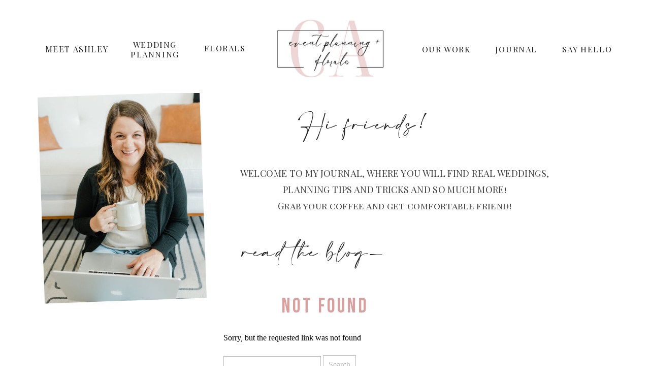

--- FILE ---
content_type: text/html; charset=UTF-8
request_url: https://caeventplanning.com/tag/donuts/
body_size: 13997
content:
<!DOCTYPE html>
<html lang="en-US" class="d">
<head>
<link rel="stylesheet" type="text/css" href="//lib.showit.co/engine/2.6.2/showit.css" />
<meta name='robots' content='index, follow, max-image-preview:large, max-snippet:-1, max-video-preview:-1' />

<!-- Google Tag Manager for WordPress by gtm4wp.com -->
<script data-cfasync="false" data-pagespeed-no-defer>
	var gtm4wp_datalayer_name = "dataLayer";
	var dataLayer = dataLayer || [];
</script>
<!-- End Google Tag Manager for WordPress by gtm4wp.com -->
	<!-- This site is optimized with the Yoast SEO plugin v26.5 - https://yoast.com/wordpress/plugins/seo/ -->
	<title>donuts Archives - C &amp; A Event Planning - Wedding Planning &amp; Floral Design Boutique</title>
	<link rel="canonical" href="https://caeventplanning.com/tag/donuts/" />
	<meta property="og:locale" content="en_US" />
	<meta property="og:type" content="article" />
	<meta property="og:title" content="donuts Archives - C &amp; A Event Planning - Wedding Planning &amp; Floral Design Boutique" />
	<meta property="og:url" content="https://caeventplanning.com/tag/donuts/" />
	<meta property="og:site_name" content="C &amp; A Event Planning - Wedding Planning &amp; Floral Design Boutique" />
	<meta name="twitter:card" content="summary_large_image" />
	<script type="application/ld+json" class="yoast-schema-graph">{"@context":"https://schema.org","@graph":[{"@type":"CollectionPage","@id":"https://caeventplanning.com/tag/donuts/","url":"https://caeventplanning.com/tag/donuts/","name":"donuts Archives - C &amp; A Event Planning - Wedding Planning &amp; Floral Design Boutique","isPartOf":{"@id":"https://caeventplanning.com/#website"},"breadcrumb":{"@id":"https://caeventplanning.com/tag/donuts/#breadcrumb"},"inLanguage":"en-US"},{"@type":"BreadcrumbList","@id":"https://caeventplanning.com/tag/donuts/#breadcrumb","itemListElement":[{"@type":"ListItem","position":1,"name":"Home","item":"https://caeventplanning.com/"},{"@type":"ListItem","position":2,"name":"donuts"}]},{"@type":"WebSite","@id":"https://caeventplanning.com/#website","url":"https://caeventplanning.com/","name":"C & A Event Planning - Wedding Planning & Floral Design Boutique","description":"based in South Carolina and always willing to travel","publisher":{"@id":"https://caeventplanning.com/#organization"},"potentialAction":[{"@type":"SearchAction","target":{"@type":"EntryPoint","urlTemplate":"https://caeventplanning.com/?s={search_term_string}"},"query-input":{"@type":"PropertyValueSpecification","valueRequired":true,"valueName":"search_term_string"}}],"inLanguage":"en-US"},{"@type":"Organization","@id":"https://caeventplanning.com/#organization","name":"C & A Event Planning - Wedding Planning & Floral Design Boutique","url":"https://caeventplanning.com/","logo":{"@type":"ImageObject","inLanguage":"en-US","@id":"https://caeventplanning.com/#/schema/logo/image/","url":"https://caeventplanning.com/wp-content/uploads/2023/12/CA-NEW-LOGO.png","contentUrl":"https://caeventplanning.com/wp-content/uploads/2023/12/CA-NEW-LOGO.png","width":500,"height":250,"caption":"C & A Event Planning - Wedding Planning & Floral Design Boutique"},"image":{"@id":"https://caeventplanning.com/#/schema/logo/image/"},"sameAs":["https://www.facebook.com/CAEventPlanning","https://www.instagram.com/caeventplanning/"]}]}</script>
	<!-- / Yoast SEO plugin. -->


<link rel="alternate" type="application/rss+xml" title="C &amp; A Event Planning - Wedding Planning &amp; Floral Design Boutique &raquo; Feed" href="https://caeventplanning.com/feed/" />
<link rel="alternate" type="application/rss+xml" title="C &amp; A Event Planning - Wedding Planning &amp; Floral Design Boutique &raquo; Comments Feed" href="https://caeventplanning.com/comments/feed/" />
<link rel="alternate" type="application/rss+xml" title="C &amp; A Event Planning - Wedding Planning &amp; Floral Design Boutique &raquo; donuts Tag Feed" href="https://caeventplanning.com/tag/donuts/feed/" />
<script type="text/javascript">
/* <![CDATA[ */
window._wpemojiSettings = {"baseUrl":"https:\/\/s.w.org\/images\/core\/emoji\/16.0.1\/72x72\/","ext":".png","svgUrl":"https:\/\/s.w.org\/images\/core\/emoji\/16.0.1\/svg\/","svgExt":".svg","source":{"concatemoji":"https:\/\/caeventplanning.com\/wp-includes\/js\/wp-emoji-release.min.js?ver=6.8.3"}};
/*! This file is auto-generated */
!function(s,n){var o,i,e;function c(e){try{var t={supportTests:e,timestamp:(new Date).valueOf()};sessionStorage.setItem(o,JSON.stringify(t))}catch(e){}}function p(e,t,n){e.clearRect(0,0,e.canvas.width,e.canvas.height),e.fillText(t,0,0);var t=new Uint32Array(e.getImageData(0,0,e.canvas.width,e.canvas.height).data),a=(e.clearRect(0,0,e.canvas.width,e.canvas.height),e.fillText(n,0,0),new Uint32Array(e.getImageData(0,0,e.canvas.width,e.canvas.height).data));return t.every(function(e,t){return e===a[t]})}function u(e,t){e.clearRect(0,0,e.canvas.width,e.canvas.height),e.fillText(t,0,0);for(var n=e.getImageData(16,16,1,1),a=0;a<n.data.length;a++)if(0!==n.data[a])return!1;return!0}function f(e,t,n,a){switch(t){case"flag":return n(e,"\ud83c\udff3\ufe0f\u200d\u26a7\ufe0f","\ud83c\udff3\ufe0f\u200b\u26a7\ufe0f")?!1:!n(e,"\ud83c\udde8\ud83c\uddf6","\ud83c\udde8\u200b\ud83c\uddf6")&&!n(e,"\ud83c\udff4\udb40\udc67\udb40\udc62\udb40\udc65\udb40\udc6e\udb40\udc67\udb40\udc7f","\ud83c\udff4\u200b\udb40\udc67\u200b\udb40\udc62\u200b\udb40\udc65\u200b\udb40\udc6e\u200b\udb40\udc67\u200b\udb40\udc7f");case"emoji":return!a(e,"\ud83e\udedf")}return!1}function g(e,t,n,a){var r="undefined"!=typeof WorkerGlobalScope&&self instanceof WorkerGlobalScope?new OffscreenCanvas(300,150):s.createElement("canvas"),o=r.getContext("2d",{willReadFrequently:!0}),i=(o.textBaseline="top",o.font="600 32px Arial",{});return e.forEach(function(e){i[e]=t(o,e,n,a)}),i}function t(e){var t=s.createElement("script");t.src=e,t.defer=!0,s.head.appendChild(t)}"undefined"!=typeof Promise&&(o="wpEmojiSettingsSupports",i=["flag","emoji"],n.supports={everything:!0,everythingExceptFlag:!0},e=new Promise(function(e){s.addEventListener("DOMContentLoaded",e,{once:!0})}),new Promise(function(t){var n=function(){try{var e=JSON.parse(sessionStorage.getItem(o));if("object"==typeof e&&"number"==typeof e.timestamp&&(new Date).valueOf()<e.timestamp+604800&&"object"==typeof e.supportTests)return e.supportTests}catch(e){}return null}();if(!n){if("undefined"!=typeof Worker&&"undefined"!=typeof OffscreenCanvas&&"undefined"!=typeof URL&&URL.createObjectURL&&"undefined"!=typeof Blob)try{var e="postMessage("+g.toString()+"("+[JSON.stringify(i),f.toString(),p.toString(),u.toString()].join(",")+"));",a=new Blob([e],{type:"text/javascript"}),r=new Worker(URL.createObjectURL(a),{name:"wpTestEmojiSupports"});return void(r.onmessage=function(e){c(n=e.data),r.terminate(),t(n)})}catch(e){}c(n=g(i,f,p,u))}t(n)}).then(function(e){for(var t in e)n.supports[t]=e[t],n.supports.everything=n.supports.everything&&n.supports[t],"flag"!==t&&(n.supports.everythingExceptFlag=n.supports.everythingExceptFlag&&n.supports[t]);n.supports.everythingExceptFlag=n.supports.everythingExceptFlag&&!n.supports.flag,n.DOMReady=!1,n.readyCallback=function(){n.DOMReady=!0}}).then(function(){return e}).then(function(){var e;n.supports.everything||(n.readyCallback(),(e=n.source||{}).concatemoji?t(e.concatemoji):e.wpemoji&&e.twemoji&&(t(e.twemoji),t(e.wpemoji)))}))}((window,document),window._wpemojiSettings);
/* ]]> */
</script>
<style id='wp-emoji-styles-inline-css' type='text/css'>

	img.wp-smiley, img.emoji {
		display: inline !important;
		border: none !important;
		box-shadow: none !important;
		height: 1em !important;
		width: 1em !important;
		margin: 0 0.07em !important;
		vertical-align: -0.1em !important;
		background: none !important;
		padding: 0 !important;
	}
</style>
<link rel='stylesheet' id='wp-block-library-css' href='https://caeventplanning.com/wp-includes/css/dist/block-library/style.min.css?ver=6.8.3' type='text/css' media='all' />
<style id='classic-theme-styles-inline-css' type='text/css'>
/*! This file is auto-generated */
.wp-block-button__link{color:#fff;background-color:#32373c;border-radius:9999px;box-shadow:none;text-decoration:none;padding:calc(.667em + 2px) calc(1.333em + 2px);font-size:1.125em}.wp-block-file__button{background:#32373c;color:#fff;text-decoration:none}
</style>
<style id='global-styles-inline-css' type='text/css'>
:root{--wp--preset--aspect-ratio--square: 1;--wp--preset--aspect-ratio--4-3: 4/3;--wp--preset--aspect-ratio--3-4: 3/4;--wp--preset--aspect-ratio--3-2: 3/2;--wp--preset--aspect-ratio--2-3: 2/3;--wp--preset--aspect-ratio--16-9: 16/9;--wp--preset--aspect-ratio--9-16: 9/16;--wp--preset--color--black: #000000;--wp--preset--color--cyan-bluish-gray: #abb8c3;--wp--preset--color--white: #ffffff;--wp--preset--color--pale-pink: #f78da7;--wp--preset--color--vivid-red: #cf2e2e;--wp--preset--color--luminous-vivid-orange: #ff6900;--wp--preset--color--luminous-vivid-amber: #fcb900;--wp--preset--color--light-green-cyan: #7bdcb5;--wp--preset--color--vivid-green-cyan: #00d084;--wp--preset--color--pale-cyan-blue: #8ed1fc;--wp--preset--color--vivid-cyan-blue: #0693e3;--wp--preset--color--vivid-purple: #9b51e0;--wp--preset--gradient--vivid-cyan-blue-to-vivid-purple: linear-gradient(135deg,rgba(6,147,227,1) 0%,rgb(155,81,224) 100%);--wp--preset--gradient--light-green-cyan-to-vivid-green-cyan: linear-gradient(135deg,rgb(122,220,180) 0%,rgb(0,208,130) 100%);--wp--preset--gradient--luminous-vivid-amber-to-luminous-vivid-orange: linear-gradient(135deg,rgba(252,185,0,1) 0%,rgba(255,105,0,1) 100%);--wp--preset--gradient--luminous-vivid-orange-to-vivid-red: linear-gradient(135deg,rgba(255,105,0,1) 0%,rgb(207,46,46) 100%);--wp--preset--gradient--very-light-gray-to-cyan-bluish-gray: linear-gradient(135deg,rgb(238,238,238) 0%,rgb(169,184,195) 100%);--wp--preset--gradient--cool-to-warm-spectrum: linear-gradient(135deg,rgb(74,234,220) 0%,rgb(151,120,209) 20%,rgb(207,42,186) 40%,rgb(238,44,130) 60%,rgb(251,105,98) 80%,rgb(254,248,76) 100%);--wp--preset--gradient--blush-light-purple: linear-gradient(135deg,rgb(255,206,236) 0%,rgb(152,150,240) 100%);--wp--preset--gradient--blush-bordeaux: linear-gradient(135deg,rgb(254,205,165) 0%,rgb(254,45,45) 50%,rgb(107,0,62) 100%);--wp--preset--gradient--luminous-dusk: linear-gradient(135deg,rgb(255,203,112) 0%,rgb(199,81,192) 50%,rgb(65,88,208) 100%);--wp--preset--gradient--pale-ocean: linear-gradient(135deg,rgb(255,245,203) 0%,rgb(182,227,212) 50%,rgb(51,167,181) 100%);--wp--preset--gradient--electric-grass: linear-gradient(135deg,rgb(202,248,128) 0%,rgb(113,206,126) 100%);--wp--preset--gradient--midnight: linear-gradient(135deg,rgb(2,3,129) 0%,rgb(40,116,252) 100%);--wp--preset--font-size--small: 13px;--wp--preset--font-size--medium: 20px;--wp--preset--font-size--large: 36px;--wp--preset--font-size--x-large: 42px;--wp--preset--spacing--20: 0.44rem;--wp--preset--spacing--30: 0.67rem;--wp--preset--spacing--40: 1rem;--wp--preset--spacing--50: 1.5rem;--wp--preset--spacing--60: 2.25rem;--wp--preset--spacing--70: 3.38rem;--wp--preset--spacing--80: 5.06rem;--wp--preset--shadow--natural: 6px 6px 9px rgba(0, 0, 0, 0.2);--wp--preset--shadow--deep: 12px 12px 50px rgba(0, 0, 0, 0.4);--wp--preset--shadow--sharp: 6px 6px 0px rgba(0, 0, 0, 0.2);--wp--preset--shadow--outlined: 6px 6px 0px -3px rgba(255, 255, 255, 1), 6px 6px rgba(0, 0, 0, 1);--wp--preset--shadow--crisp: 6px 6px 0px rgba(0, 0, 0, 1);}:where(.is-layout-flex){gap: 0.5em;}:where(.is-layout-grid){gap: 0.5em;}body .is-layout-flex{display: flex;}.is-layout-flex{flex-wrap: wrap;align-items: center;}.is-layout-flex > :is(*, div){margin: 0;}body .is-layout-grid{display: grid;}.is-layout-grid > :is(*, div){margin: 0;}:where(.wp-block-columns.is-layout-flex){gap: 2em;}:where(.wp-block-columns.is-layout-grid){gap: 2em;}:where(.wp-block-post-template.is-layout-flex){gap: 1.25em;}:where(.wp-block-post-template.is-layout-grid){gap: 1.25em;}.has-black-color{color: var(--wp--preset--color--black) !important;}.has-cyan-bluish-gray-color{color: var(--wp--preset--color--cyan-bluish-gray) !important;}.has-white-color{color: var(--wp--preset--color--white) !important;}.has-pale-pink-color{color: var(--wp--preset--color--pale-pink) !important;}.has-vivid-red-color{color: var(--wp--preset--color--vivid-red) !important;}.has-luminous-vivid-orange-color{color: var(--wp--preset--color--luminous-vivid-orange) !important;}.has-luminous-vivid-amber-color{color: var(--wp--preset--color--luminous-vivid-amber) !important;}.has-light-green-cyan-color{color: var(--wp--preset--color--light-green-cyan) !important;}.has-vivid-green-cyan-color{color: var(--wp--preset--color--vivid-green-cyan) !important;}.has-pale-cyan-blue-color{color: var(--wp--preset--color--pale-cyan-blue) !important;}.has-vivid-cyan-blue-color{color: var(--wp--preset--color--vivid-cyan-blue) !important;}.has-vivid-purple-color{color: var(--wp--preset--color--vivid-purple) !important;}.has-black-background-color{background-color: var(--wp--preset--color--black) !important;}.has-cyan-bluish-gray-background-color{background-color: var(--wp--preset--color--cyan-bluish-gray) !important;}.has-white-background-color{background-color: var(--wp--preset--color--white) !important;}.has-pale-pink-background-color{background-color: var(--wp--preset--color--pale-pink) !important;}.has-vivid-red-background-color{background-color: var(--wp--preset--color--vivid-red) !important;}.has-luminous-vivid-orange-background-color{background-color: var(--wp--preset--color--luminous-vivid-orange) !important;}.has-luminous-vivid-amber-background-color{background-color: var(--wp--preset--color--luminous-vivid-amber) !important;}.has-light-green-cyan-background-color{background-color: var(--wp--preset--color--light-green-cyan) !important;}.has-vivid-green-cyan-background-color{background-color: var(--wp--preset--color--vivid-green-cyan) !important;}.has-pale-cyan-blue-background-color{background-color: var(--wp--preset--color--pale-cyan-blue) !important;}.has-vivid-cyan-blue-background-color{background-color: var(--wp--preset--color--vivid-cyan-blue) !important;}.has-vivid-purple-background-color{background-color: var(--wp--preset--color--vivid-purple) !important;}.has-black-border-color{border-color: var(--wp--preset--color--black) !important;}.has-cyan-bluish-gray-border-color{border-color: var(--wp--preset--color--cyan-bluish-gray) !important;}.has-white-border-color{border-color: var(--wp--preset--color--white) !important;}.has-pale-pink-border-color{border-color: var(--wp--preset--color--pale-pink) !important;}.has-vivid-red-border-color{border-color: var(--wp--preset--color--vivid-red) !important;}.has-luminous-vivid-orange-border-color{border-color: var(--wp--preset--color--luminous-vivid-orange) !important;}.has-luminous-vivid-amber-border-color{border-color: var(--wp--preset--color--luminous-vivid-amber) !important;}.has-light-green-cyan-border-color{border-color: var(--wp--preset--color--light-green-cyan) !important;}.has-vivid-green-cyan-border-color{border-color: var(--wp--preset--color--vivid-green-cyan) !important;}.has-pale-cyan-blue-border-color{border-color: var(--wp--preset--color--pale-cyan-blue) !important;}.has-vivid-cyan-blue-border-color{border-color: var(--wp--preset--color--vivid-cyan-blue) !important;}.has-vivid-purple-border-color{border-color: var(--wp--preset--color--vivid-purple) !important;}.has-vivid-cyan-blue-to-vivid-purple-gradient-background{background: var(--wp--preset--gradient--vivid-cyan-blue-to-vivid-purple) !important;}.has-light-green-cyan-to-vivid-green-cyan-gradient-background{background: var(--wp--preset--gradient--light-green-cyan-to-vivid-green-cyan) !important;}.has-luminous-vivid-amber-to-luminous-vivid-orange-gradient-background{background: var(--wp--preset--gradient--luminous-vivid-amber-to-luminous-vivid-orange) !important;}.has-luminous-vivid-orange-to-vivid-red-gradient-background{background: var(--wp--preset--gradient--luminous-vivid-orange-to-vivid-red) !important;}.has-very-light-gray-to-cyan-bluish-gray-gradient-background{background: var(--wp--preset--gradient--very-light-gray-to-cyan-bluish-gray) !important;}.has-cool-to-warm-spectrum-gradient-background{background: var(--wp--preset--gradient--cool-to-warm-spectrum) !important;}.has-blush-light-purple-gradient-background{background: var(--wp--preset--gradient--blush-light-purple) !important;}.has-blush-bordeaux-gradient-background{background: var(--wp--preset--gradient--blush-bordeaux) !important;}.has-luminous-dusk-gradient-background{background: var(--wp--preset--gradient--luminous-dusk) !important;}.has-pale-ocean-gradient-background{background: var(--wp--preset--gradient--pale-ocean) !important;}.has-electric-grass-gradient-background{background: var(--wp--preset--gradient--electric-grass) !important;}.has-midnight-gradient-background{background: var(--wp--preset--gradient--midnight) !important;}.has-small-font-size{font-size: var(--wp--preset--font-size--small) !important;}.has-medium-font-size{font-size: var(--wp--preset--font-size--medium) !important;}.has-large-font-size{font-size: var(--wp--preset--font-size--large) !important;}.has-x-large-font-size{font-size: var(--wp--preset--font-size--x-large) !important;}
:where(.wp-block-post-template.is-layout-flex){gap: 1.25em;}:where(.wp-block-post-template.is-layout-grid){gap: 1.25em;}
:where(.wp-block-columns.is-layout-flex){gap: 2em;}:where(.wp-block-columns.is-layout-grid){gap: 2em;}
:root :where(.wp-block-pullquote){font-size: 1.5em;line-height: 1.6;}
</style>
<link rel='stylesheet' id='pub-style-css' href='https://caeventplanning.com/wp-content/themes/showit/pubs/wwbzeyzctsoevfvpwqb9wq/20251213143007Srnezkr/assets/pub.css?ver=1765636211' type='text/css' media='all' />
<script type="text/javascript" src="https://caeventplanning.com/wp-includes/js/jquery/jquery.min.js?ver=3.7.1" id="jquery-core-js"></script>
<script type="text/javascript" id="jquery-core-js-after">
/* <![CDATA[ */
$ = jQuery;
/* ]]> */
</script>
<script type="text/javascript" src="https://caeventplanning.com/wp-content/themes/showit/pubs/wwbzeyzctsoevfvpwqb9wq/20251213143007Srnezkr/assets/pub.js?ver=1765636211" id="pub-script-js"></script>
<link rel="https://api.w.org/" href="https://caeventplanning.com/wp-json/" /><link rel="alternate" title="JSON" type="application/json" href="https://caeventplanning.com/wp-json/wp/v2/tags/143" /><link rel="EditURI" type="application/rsd+xml" title="RSD" href="https://caeventplanning.com/xmlrpc.php?rsd" />

<!-- Google Tag Manager for WordPress by gtm4wp.com -->
<!-- GTM Container placement set to off -->
<script data-cfasync="false" data-pagespeed-no-defer>
	var dataLayer_content = {"pagePostType":false,"pagePostType2":"tag-"};
	dataLayer.push( dataLayer_content );
</script>
<script type="text/javascript">
	console.warn && console.warn("[GTM4WP] Google Tag Manager container code placement set to OFF !!!");
	console.warn && console.warn("[GTM4WP] Data layer codes are active but GTM container must be loaded using custom coding !!!");
</script>
<!-- End Google Tag Manager for WordPress by gtm4wp.com -->
<meta charset="UTF-8" />
<meta name="viewport" content="width=device-width, initial-scale=1" />
<link rel="icon" type="image/png" href="//static.showit.co/200/4euW0n_8Qu-Lp1aV4RuDMA/154288/c_a_new_logo.png" />
<link rel="preconnect" href="https://static.showit.co" />
<meta property="fb:app_id" content="caeventplanning" />
<link rel="preconnect" href="https://fonts.googleapis.com">
<link rel="preconnect" href="https://fonts.gstatic.com" crossorigin>
<link href="https://fonts.googleapis.com/css?family=Playfair+Display+SC:regular|Playfair+Display:regular|Bebas+Neue:regular|Montserrat:300" rel="stylesheet" type="text/css"/>
<style>
@font-face{font-family:amalfi;src:url('//static.showit.co/file/L7INqpMOQaSfNTcStFOVJA/154288/amalfi_coast-webfont.woff');}
@font-face{font-family:Printed Moments;src:url('//static.showit.co/file/q0IHZjPsQsKKgR9ejG28PA/shared/printedmoments.woff');}
</style>
<script id="init_data" type="application/json">
{"mobile":{"w":320},"desktop":{"w":1200,"defaultTrIn":{"type":"fade"},"defaultTrOut":{"type":"fade"},"bgFillType":"color","bgColor":"#000000:0"},"sid":"wwbzeyzctsoevfvpwqb9wq","break":768,"assetURL":"//static.showit.co","contactFormId":"154288/282767","cfAction":"aHR0cHM6Ly9jbGllbnRzZXJ2aWNlLnNob3dpdC5jby9jb250YWN0Zm9ybQ==","sgAction":"aHR0cHM6Ly9jbGllbnRzZXJ2aWNlLnNob3dpdC5jby9zb2NpYWxncmlk","blockData":[{"slug":"menu","visible":"a","states":[{"d":{"bgFillType":"color","bgColor":"#000000:0","bgMediaType":"none"},"m":{"bgFillType":"color","bgColor":"#000000:0","bgMediaType":"none"},"slug":"view-1"}],"d":{"h":183,"w":1200,"locking":{"offset":0},"stateTrIn":{"type":"slide","direction":"Down"},"stateTrOut":{"type":"slide","direction":"Up"},"bgFillType":"color","bgColor":"colors-7","bgMediaType":"none"},"m":{"h":497,"w":320,"locking":{"side":"t"},"stateTrIn":{"type":"page","direction":"Down"},"stateTrOut":{"type":"page","direction":"Up"},"bgFillType":"color","bgColor":"colors-7","bgMediaType":"none"},"ps":[{"trigger":"onscreen","type":"hide","block":"menu-closed"}],"stateTrans":[{"d":{"in":{"cl":"slideInDown","d":"0.5","dl":"0","od":"slideInUp"},"out":{"cl":"slideOutUp","d":"0.5","dl":"0","od":"slideOutDown"}},"m":{"in":{"cl":"fadeIn","d":"0.5","dl":"0","od":"fadeIn"},"out":{"cl":"fadeOut","d":"0.5","dl":"0","od":"fadeOut"}}}]},{"slug":"menu-closed","visible":"a","states":[],"d":{"h":1,"w":1200,"locking":{"offset":0,"scrollOffset":1,"side":"t"},"stateTrIn":{"type":"slide","direction":"Down"},"stateTrOut":{"type":"slide","direction":"Up"},"bgFillType":"color","bgColor":"#000000:0","bgMediaType":"none"},"m":{"h":54,"w":320,"locking":{"side":"st"},"bgFillType":"color","bgColor":"colors-7","bgMediaType":"none"}},{"slug":"journal","visible":"a","states":[],"d":{"h":396,"w":1200,"locking":{"offset":0},"stateTrIn":{"type":"slide","direction":"Down"},"stateTrOut":{"type":"slide","direction":"Up"},"bgFillType":"color","bgColor":"colors-7","bgMediaType":"none"},"m":{"h":357,"w":320,"locking":{"offset":0},"stateTrIn":{"type":"slide","direction":"Down"},"stateTrOut":{"type":"slide","direction":"Up"},"bgFillType":"color","bgColor":"colors-7","bgMediaType":"none"},"wpPostLookup":true},{"slug":"display-blog","visible":"a","states":[{"d":{"bgFillType":"color","bgColor":"#000000:0","bgMediaType":"none"},"m":{"bgFillType":"color","bgColor":"#000000:0","bgMediaType":"none"},"slug":"view-2"}],"d":{"h":408,"w":1200,"locking":{"offset":100},"nature":"dH","bgFillType":"color","bgColor":"colors-7","bgMediaType":"none"},"m":{"h":857,"w":320,"locking":{"offset":100},"nature":"dH","bgFillType":"color","bgColor":"colors-7","bgMediaType":"none"},"stateTrans":[{}]},{"slug":"end-post-loop","visible":"a","states":[],"d":{"h":1,"w":1200,"nature":"dH","bgFillType":"color","bgColor":"colors-5:50","bgMediaType":"none"},"m":{"h":1,"w":320,"nature":"dH","bgFillType":"color","bgColor":"colors-5:50","bgMediaType":"none"}},{"slug":"pagination","visible":"a","states":[],"d":{"h":47,"w":1200,"nature":"dH","bgFillType":"color","bgColor":"colors-7","bgMediaType":"none"},"m":{"h":78,"w":320,"nature":"dH","bgFillType":"color","bgColor":"colors-7","bgMediaType":"none"}},{"slug":"instagram","visible":"a","states":[],"d":{"h":226,"w":1200,"bgFillType":"color","bgColor":"colors-7","bgMediaType":"none"},"m":{"h":167,"w":320,"bgFillType":"color","bgColor":"colors-7","bgMediaType":"none"}},{"slug":"footer","visible":"a","states":[],"d":{"h":232,"w":1200,"bgFillType":"color","bgColor":"colors-7","bgMediaType":"none"},"m":{"h":412,"w":320,"bgFillType":"color","bgColor":"colors-7","bgMediaType":"none"}}],"elementData":[{"type":"icon","visible":"m","id":"menu_0","blockId":"menu","m":{"x":274,"y":11,"w":37,"h":37,"a":-90},"d":{"x":984,"y":13,"w":52,"h":29,"a":0},"pc":[{"type":"hide","block":"menu"}]},{"type":"text","visible":"a","id":"menu_1","blockId":"menu","m":{"x":62,"y":422,"w":194,"h":24,"a":0},"d":{"x":1065,"y":87,"w":102,"h":21,"a":0,"lockV":"b"}},{"type":"text","visible":"a","id":"menu_2","blockId":"menu","m":{"x":62,"y":333,"w":192,"h":29,"a":0},"d":{"x":787,"y":87,"w":103,"h":21,"a":0,"lockV":"b"}},{"type":"text","visible":"a","id":"menu_3","blockId":"menu","m":{"x":75,"y":215,"w":166,"h":53,"a":0},"d":{"x":208,"y":78,"w":114,"h":44,"a":0,"lockV":"b"}},{"type":"text","visible":"a","id":"menu_4","blockId":"menu","m":{"x":74,"y":286,"w":166,"h":31,"a":0},"d":{"x":346,"y":85,"w":114,"h":30,"a":0,"lockV":"b"}},{"type":"text","visible":"a","id":"menu_5","blockId":"menu","m":{"x":42,"y":172,"w":236,"h":25,"a":0},"d":{"x":47,"y":87,"w":128,"h":26,"a":0,"lockV":"b"}},{"type":"text","visible":"a","id":"menu_6","blockId":"menu","m":{"x":74,"y":375,"w":173,"h":25,"a":0},"d":{"x":931,"y":87,"w":91,"h":21,"a":0}},{"type":"graphic","visible":"m","id":"menu_7","blockId":"menu","m":{"x":16,"y":11,"w":258,"h":136,"a":0},"d":{"x":419,"y":-8,"w":339,"h":114,"a":0},"c":{"key":"YxIhTAdKVa4UpbZBqtUkNA/154288/copy_of_c_a_updated_logo.png","aspect_ratio":2}},{"type":"graphic","visible":"d","id":"menu_view-1_0","blockId":"menu","m":{"x":48,"y":239,"w":224,"h":83,"a":0},"d":{"x":447,"y":9,"w":327,"h":165,"a":0},"c":{"key":"YxIhTAdKVa4UpbZBqtUkNA/154288/copy_of_c_a_updated_logo.png","aspect_ratio":2}},{"type":"icon","visible":"m","id":"menu-closed_0","blockId":"menu-closed","m":{"x":262,"y":2,"w":50,"h":50,"a":0},"d":{"x":550,"y":-49,"w":100,"h":100,"a":0},"pc":[{"type":"show","block":"menu"}]},{"type":"text","visible":"a","id":"journal_0","blockId":"journal","m":{"x":160,"y":93,"w":154,"h":219,"a":0},"d":{"x":452,"y":110,"w":650,"h":154,"a":0,"lockH":"l"}},{"type":"graphic","visible":"a","id":"journal_1","blockId":"journal","m":{"x":-44,"y":-19,"w":177,"h":266,"a":-3,"gs":{"s":100}},"d":{"x":81,"y":3,"w":319,"h":406,"a":358,"lockH":"l"},"c":{"key":"cGZTy23tTjGKZ79kD7805Q/154288/23ap-branding-57.jpg","aspect_ratio":0.66667}},{"type":"text","visible":"a","id":"journal_2","blockId":"journal","m":{"x":116,"y":31,"w":243,"h":112,"a":0},"d":{"x":567,"y":51,"w":307,"h":52,"a":0,"lockH":"l"}},{"type":"text","visible":"a","id":"journal_3","blockId":"journal","m":{"x":15,"y":319,"w":286,"h":76,"a":0},"d":{"x":338,"y":302,"w":559,"h":54,"a":0,"lockH":"l"}},{"type":"graphic","visible":"a","id":"display-blog_view-2_0","blockId":"display-blog","m":{"x":45,"y":47,"w":224,"h":336,"a":0},"d":{"x":69,"y":56,"w":255,"h":289,"a":0,"lockH":"l"},"c":{"key":"UN44GiaYQ6-UaLesxqJW7g/154288/162491073_472283490591892_1489333087784671744_n.jpg","aspect_ratio":0.66688}},{"type":"text","visible":"a","id":"display-blog_view-2_1","blockId":"display-blog","m":{"x":11,"y":402,"w":292,"h":42,"a":0},"d":{"x":357,"y":34,"w":698,"h":65,"a":0,"lockH":"l"}},{"type":"text","visible":"a","id":"display-blog_view-2_2","blockId":"display-blog","m":{"x":8,"y":553,"w":305,"h":211,"a":0},"d":{"x":369,"y":163,"w":614,"h":169,"a":0,"lockH":"ls"}},{"type":"text","visible":"a","id":"display-blog_view-2_3","blockId":"display-blog","m":{"x":194,"y":820,"w":103,"h":20,"a":0},"d":{"x":600,"y":340,"w":101,"h":55,"a":0,"lockH":"ls"}},{"type":"text","visible":"d","id":"display-blog_view-2_4","blockId":"display-blog","m":{"x":45,"y":21,"w":228,"h":21,"a":0},"d":{"x":61,"y":353,"w":274,"h":55,"a":0,"lockH":"l"}},{"type":"text","visible":"a","id":"pagination_0","blockId":"pagination","m":{"x":182,"y":29,"w":132,"h":21,"a":0},"d":{"x":989,"y":13,"w":197,"h":22,"a":0,"lockH":"r"}},{"type":"text","visible":"a","id":"pagination_1","blockId":"pagination","m":{"x":8,"y":27,"w":141,"h":22,"a":0},"d":{"x":18,"y":13,"w":196,"h":22,"a":0,"lockH":"l"}},{"type":"social","visible":"a","id":"instagram_2","blockId":"instagram","m":{"x":0,"y":0,"w":320,"h":167,"a":0},"d":{"x":0,"y":1,"w":1198,"h":224,"a":0,"lockH":"s"}},{"type":"icon","visible":"a","id":"footer_0","blockId":"footer","m":{"x":192,"y":312,"w":25,"h":31,"a":0},"d":{"x":229,"y":129,"w":75,"h":48,"a":0,"lockH":"ls"}},{"type":"icon","visible":"a","id":"footer_1","blockId":"footer","m":{"x":146,"y":313,"w":25,"h":30,"a":0},"d":{"x":154,"y":129,"w":75,"h":48,"a":0,"lockH":"ls"}},{"type":"icon","visible":"a","id":"footer_2","blockId":"footer","m":{"x":104,"y":311,"w":25,"h":32,"a":0},"d":{"x":88,"y":129,"w":75,"h":48,"a":0,"lockH":"ls"}},{"type":"text","visible":"a","id":"footer_3","blockId":"footer","m":{"x":10,"y":367,"w":303,"h":22,"a":0},"d":{"x":374,"y":201,"w":452,"h":17,"a":0}},{"type":"text","visible":"a","id":"footer_4","blockId":"footer","m":{"x":6,"y":112,"w":311,"h":63,"a":0},"d":{"x":349,"y":110,"w":477,"h":87,"a":0}},{"type":"text","visible":"a","id":"footer_5","blockId":"footer","m":{"x":25,"y":212,"w":121,"h":17,"a":0},"d":{"x":888,"y":76,"w":151,"h":32,"a":0,"lockH":"rs"}},{"type":"graphic","visible":"a","id":"footer_6","blockId":"footer","m":{"x":49,"y":0,"w":224,"h":112,"a":0},"d":{"x":449,"y":5,"w":284,"h":93,"a":0},"c":{"key":"62qmsYU2uclb8_yonpc9sA/154288/copy_of_c_a_updated_logo.png","aspect_ratio":2}},{"type":"text","visible":"a","id":"footer_7","blockId":"footer","m":{"x":25,"y":236,"w":121,"h":17,"a":0},"d":{"x":888,"y":108,"w":151,"h":32,"a":0,"lockH":"rs"}},{"type":"text","visible":"a","id":"footer_8","blockId":"footer","m":{"x":25,"y":259,"w":121,"h":17,"a":0},"d":{"x":888,"y":140,"w":151,"h":32,"a":0,"lockH":"rs"}},{"type":"text","visible":"a","id":"footer_9","blockId":"footer","m":{"x":25,"y":282,"w":121,"h":17,"a":0},"d":{"x":888,"y":172,"w":151,"h":32,"a":0,"lockH":"rs"}},{"type":"text","visible":"a","id":"footer_10","blockId":"footer","m":{"x":175,"y":189,"w":121,"h":17,"a":0},"d":{"x":1056,"y":76,"w":151,"h":32,"a":0,"lockH":"rs"}},{"type":"text","visible":"a","id":"footer_11","blockId":"footer","m":{"x":175,"y":212,"w":121,"h":17,"a":0},"d":{"x":1056,"y":108,"w":151,"h":32,"a":0,"lockH":"rs"}},{"type":"text","visible":"a","id":"footer_12","blockId":"footer","m":{"x":175,"y":259,"w":121,"h":17,"a":0},"d":{"x":1056,"y":140,"w":151,"h":32,"a":0,"lockH":"rs"}},{"type":"text","visible":"a","id":"footer_13","blockId":"footer","m":{"x":175,"y":236,"w":121,"h":17,"a":0},"d":{"x":1056,"y":172,"w":151,"h":32,"a":0,"lockH":"rs"}},{"type":"text","visible":"d","id":"footer_14","blockId":"footer","m":{"x":25,"y":93,"w":270,"h":45,"a":0},"d":{"x":842,"y":15,"w":330,"h":55,"a":0}},{"type":"text","visible":"d","id":"footer_15","blockId":"footer","m":{"x":25,"y":93,"w":270,"h":45,"a":0},"d":{"x":31,"y":55,"w":330,"h":55,"a":0,"lockH":"ls"}},{"type":"text","visible":"m","id":"footer_16","blockId":"footer","m":{"x":25,"y":189,"w":121,"h":17,"a":0},"d":{"x":888,"y":76,"w":151,"h":32,"a":0,"lockH":"rs"}}]}
</script>
<link
rel="stylesheet"
type="text/css"
href="https://cdnjs.cloudflare.com/ajax/libs/animate.css/3.4.0/animate.min.css"
/>


<script src="//lib.showit.co/engine/2.6.2/showit-lib.min.js"></script>
<script src="//lib.showit.co/engine/2.6.2/showit.min.js"></script>
<script>

function initPage(){

}
</script>

<style id="si-page-css">
html.m {background-color:rgba(0,0,0,0);}
html.d {background-color:rgba(0,0,0,0);}
.d .se:has(.st-primary) {border-radius:10px;box-shadow:none;opacity:1;overflow:hidden;}
.d .st-primary {padding:10px 14px 10px 14px;border-width:0px;border-color:rgba(30,28,28,1);background-color:rgba(30,28,28,1);background-image:none;border-radius:inherit;transition-duration:0.5s;}
.d .st-primary span {color:rgba(255,255,255,1);font-family:'Montserrat';font-weight:300;font-style:normal;font-size:50px;text-align:center;letter-spacing:0em;line-height:1.7;transition-duration:0.5s;}
.d .se:has(.st-primary:hover), .d .se:has(.trigger-child-hovers:hover .st-primary) {}
.d .st-primary.se-button:hover, .d .trigger-child-hovers:hover .st-primary.se-button {background-color:rgba(30,28,28,1);background-image:none;transition-property:background-color,background-image;}
.d .st-primary.se-button:hover span, .d .trigger-child-hovers:hover .st-primary.se-button span {}
.m .se:has(.st-primary) {border-radius:10px;box-shadow:none;opacity:1;overflow:hidden;}
.m .st-primary {padding:10px 14px 10px 14px;border-width:0px;border-color:rgba(30,28,28,1);background-color:rgba(30,28,28,1);background-image:none;border-radius:inherit;}
.m .st-primary span {color:rgba(255,255,255,1);font-family:'Montserrat';font-weight:300;font-style:normal;font-size:15px;text-align:center;letter-spacing:0em;line-height:1.6;}
.d .se:has(.st-secondary) {border-radius:10px;box-shadow:none;opacity:1;overflow:hidden;}
.d .st-secondary {padding:10px 14px 10px 14px;border-width:2px;border-color:rgba(30,28,28,1);background-color:rgba(0,0,0,0);background-image:none;border-radius:inherit;transition-duration:0.5s;}
.d .st-secondary span {color:rgba(30,28,28,1);font-family:'Montserrat';font-weight:300;font-style:normal;font-size:50px;text-align:center;letter-spacing:0em;line-height:1.7;transition-duration:0.5s;}
.d .se:has(.st-secondary:hover), .d .se:has(.trigger-child-hovers:hover .st-secondary) {}
.d .st-secondary.se-button:hover, .d .trigger-child-hovers:hover .st-secondary.se-button {border-color:rgba(30,28,28,0.7);background-color:rgba(0,0,0,0);background-image:none;transition-property:border-color,background-color,background-image;}
.d .st-secondary.se-button:hover span, .d .trigger-child-hovers:hover .st-secondary.se-button span {color:rgba(30,28,28,0.7);transition-property:color;}
.m .se:has(.st-secondary) {border-radius:10px;box-shadow:none;opacity:1;overflow:hidden;}
.m .st-secondary {padding:10px 14px 10px 14px;border-width:2px;border-color:rgba(30,28,28,1);background-color:rgba(0,0,0,0);background-image:none;border-radius:inherit;}
.m .st-secondary span {color:rgba(30,28,28,1);font-family:'Montserrat';font-weight:300;font-style:normal;font-size:15px;text-align:center;letter-spacing:0em;line-height:1.6;}
.d .st-d-title,.d .se-wpt h1 {color:rgba(218,160,160,1);line-height:1.2;letter-spacing:0.1em;font-size:40px;text-align:center;font-family:'Bebas Neue';font-weight:400;font-style:normal;}
.d .se-wpt h1 {margin-bottom:30px;}
.d .st-d-title.se-rc a {text-decoration:none;color:rgba(218,160,160,1);}
.d .st-d-title.se-rc a:hover {text-decoration:underline;color:rgba(218,160,160,1);opacity:0.8;}
.m .st-m-title,.m .se-wpt h1 {color:rgba(218,160,160,1);line-height:1.2;letter-spacing:0.1em;font-size:30px;text-align:center;font-family:'Bebas Neue';font-weight:400;font-style:normal;}
.m .se-wpt h1 {margin-bottom:20px;}
.m .st-m-title.se-rc a {color:rgba(218,160,160,1);}
.m .st-m-title.se-rc a:hover {text-decoration:underline;color:rgba(218,160,160,1);opacity:0.8;}
.d .st-d-heading,.d .se-wpt h2 {color:rgba(218,160,160,1);text-transform:uppercase;line-height:1.2;letter-spacing:0.1em;font-size:18px;text-align:center;font-family:'Montserrat';font-weight:300;font-style:normal;}
.d .se-wpt h2 {margin-bottom:24px;}
.d .st-d-heading.se-rc a {color:rgba(218,160,160,1);}
.d .st-d-heading.se-rc a:hover {text-decoration:underline;color:rgba(218,160,160,1);opacity:0.8;}
.m .st-m-heading,.m .se-wpt h2 {color:rgba(218,160,160,1);text-transform:uppercase;line-height:1.2;letter-spacing:0.1em;font-size:18px;text-align:center;font-family:'Montserrat';font-weight:300;font-style:normal;}
.m .se-wpt h2 {margin-bottom:20px;}
.m .st-m-heading.se-rc a {color:rgba(218,160,160,1);}
.m .st-m-heading.se-rc a:hover {text-decoration:underline;color:rgba(218,160,160,1);opacity:0.8;}
.d .st-d-subheading,.d .se-wpt h3 {color:rgba(218,160,160,1);line-height:1.7;letter-spacing:0em;font-size:50px;text-align:center;font-family:'Montserrat';font-weight:300;font-style:normal;}
.d .se-wpt h3 {margin-bottom:18px;}
.d .st-d-subheading.se-rc a {color:rgba(218,160,160,1);text-decoration:none;}
.d .st-d-subheading.se-rc a:hover {text-decoration:underline;color:rgba(238,213,213,1);}
.m .st-m-subheading,.m .se-wpt h3 {color:rgba(218,160,160,1);line-height:1.6;letter-spacing:0em;font-size:15px;text-align:center;font-family:'Montserrat';font-weight:300;font-style:normal;}
.m .se-wpt h3 {margin-bottom:18px;}
.m .st-m-subheading.se-rc a {text-decoration:none;color:rgba(218,160,160,1);}
.m .st-m-subheading.se-rc a:hover {text-decoration:underline;color:rgba(218,160,160,1);opacity:0.8;}
.d .st-d-paragraph {color:rgba(218,160,160,1);line-height:1.8;letter-spacing:0.02em;font-size:14px;text-align:left;font-family:'Playfair Display';font-weight:400;font-style:normal;}
.d .se-wpt p {margin-bottom:16px;}
.d .st-d-paragraph.se-rc a {color:rgba(218,160,160,1);}
.d .st-d-paragraph.se-rc a:hover {text-decoration:underline;color:rgba(218,160,160,1);opacity:0.8;}
.m .st-m-paragraph {color:rgba(218,160,160,1);line-height:1.8;letter-spacing:0.02em;font-size:12px;text-align:left;font-family:'Playfair Display';font-weight:400;font-style:normal;}
.m .se-wpt p {margin-bottom:16px;}
.m .st-m-paragraph.se-rc a {color:rgba(218,160,160,1);}
.m .st-m-paragraph.se-rc a:hover {text-decoration:underline;color:rgba(218,160,160,1);opacity:0.8;}
.sib-menu {z-index:11;}
.m .sib-menu {height:497px;display:none;}
.d .sib-menu {height:183px;}
.m .sib-menu .ss-bg {background-color:rgba(255,255,255,1);}
.d .sib-menu .ss-bg {background-color:rgba(255,255,255,1);}
.d .sie-menu_0 {left:984px;top:13px;width:52px;height:29px;display:none;}
.m .sie-menu_0 {left:274px;top:11px;width:37px;height:37px;}
.d .sie-menu_0 svg {fill:rgba(238,213,213,1);}
.m .sie-menu_0 svg {fill:rgba(30,28,28,1);}
.d .sie-menu_1 {left:1065px;top:87px;width:102px;height:21px;}
.m .sie-menu_1 {left:62px;top:422px;width:194px;height:24px;}
.d .sie-menu_1-text {color:rgba(30,28,28,1);font-size:16px;font-family:'Playfair Display SC';font-weight:400;font-style:normal;}
.m .sie-menu_1-text {color:rgba(30,28,28,1);font-size:20px;text-align:center;font-family:'Playfair Display SC';font-weight:400;font-style:normal;}
.d .sie-menu_2 {left:787px;top:87px;width:103px;height:21px;}
.m .sie-menu_2 {left:62px;top:333px;width:192px;height:29px;}
.d .sie-menu_2-text {color:rgba(30,28,28,1);font-size:16px;font-family:'Playfair Display SC';font-weight:400;font-style:normal;}
.m .sie-menu_2-text {color:rgba(30,28,28,1);font-size:20px;text-align:center;font-family:'Playfair Display SC';font-weight:400;font-style:normal;}
.d .sie-menu_3 {left:208px;top:78px;width:114px;height:44px;}
.m .sie-menu_3 {left:75px;top:215px;width:166px;height:53px;}
.d .sie-menu_3-text {color:rgba(30,28,28,1);font-size:16px;font-family:'Playfair Display SC';font-weight:400;font-style:normal;}
.m .sie-menu_3-text {color:rgba(30,28,28,1);font-size:20px;text-align:center;font-family:'Playfair Display SC';font-weight:400;font-style:normal;}
.d .sie-menu_4 {left:346px;top:85px;width:114px;height:30px;}
.m .sie-menu_4 {left:74px;top:286px;width:166px;height:31px;}
.d .sie-menu_4-text {color:rgba(30,28,28,1);font-size:16px;font-family:'Playfair Display SC';font-weight:400;font-style:normal;}
.m .sie-menu_4-text {color:rgba(30,28,28,1);font-size:20px;text-align:center;font-family:'Playfair Display SC';font-weight:400;font-style:normal;}
.d .sie-menu_5 {left:47px;top:87px;width:128px;height:26px;}
.m .sie-menu_5 {left:42px;top:172px;width:236px;height:25px;}
.d .sie-menu_5-text {color:rgba(30,28,28,1);font-size:16px;text-align:center;font-family:'Playfair Display';font-weight:400;font-style:normal;}
.m .sie-menu_5-text {color:rgba(30,28,28,1);font-size:20px;text-align:center;font-family:'Playfair Display';font-weight:400;font-style:normal;}
.d .sie-menu_6 {left:931px;top:87px;width:91px;height:21px;}
.m .sie-menu_6 {left:74px;top:375px;width:173px;height:25px;}
.d .sie-menu_6-text {color:rgba(30,28,28,1);font-size:16px;font-family:'Playfair Display SC';font-weight:400;font-style:normal;}
.m .sie-menu_6-text {color:rgba(30,28,28,1);font-size:20px;font-family:'Playfair Display SC';font-weight:400;font-style:normal;}
.d .sie-menu_7 {left:419px;top:-8px;width:339px;height:114px;display:none;}
.m .sie-menu_7 {left:16px;top:11px;width:258px;height:136px;}
.d .sie-menu_7 .se-img {background-repeat:no-repeat;background-size:cover;background-position:50% 50%;border-radius:inherit;}
.m .sie-menu_7 .se-img {background-repeat:no-repeat;background-size:cover;background-position:50% 50%;border-radius:inherit;}
.m .sib-menu .sis-menu_view-1 {background-color:rgba(0,0,0,0);}
.d .sib-menu .sis-menu_view-1 {background-color:rgba(0,0,0,0);}
.d .sie-menu_view-1_0 {left:447px;top:9px;width:327px;height:165px;}
.m .sie-menu_view-1_0 {left:48px;top:239px;width:224px;height:83px;display:none;}
.d .sie-menu_view-1_0 .se-img {background-repeat:no-repeat;background-size:cover;background-position:50% 50%;border-radius:inherit;}
.m .sie-menu_view-1_0 .se-img {background-repeat:no-repeat;background-size:cover;background-position:50% 50%;border-radius:inherit;}
.sib-menu-closed {z-index:10;}
.m .sib-menu-closed {height:54px;}
.d .sib-menu-closed {height:1px;}
.m .sib-menu-closed .ss-bg {background-color:rgba(255,255,255,1);}
.d .sib-menu-closed .ss-bg {background-color:rgba(0,0,0,0);}
.d .sie-menu-closed_0 {left:550px;top:-49px;width:100px;height:100px;display:none;}
.m .sie-menu-closed_0 {left:262px;top:2px;width:50px;height:50px;}
.d .sie-menu-closed_0 svg {fill:rgba(238,213,213,1);}
.m .sie-menu-closed_0 svg {fill:rgba(218,160,160,1);}
.sib-journal {z-index:3;}
.m .sib-journal {height:357px;}
.d .sib-journal {height:396px;}
.m .sib-journal .ss-bg {background-color:rgba(255,255,255,1);}
.d .sib-journal .ss-bg {background-color:rgba(255,255,255,1);}
.d .sie-journal_0 {left:452px;top:110px;width:650px;height:154px;}
.m .sie-journal_0 {left:160px;top:93px;width:154px;height:219px;}
.d .sie-journal_0-text {color:rgba(30,28,28,0.85);font-size:18px;text-align:center;font-family:'Playfair Display SC';font-weight:400;font-style:normal;}
.m .sie-journal_0-text {color:rgba(30,28,28,1);text-transform:uppercase;text-align:center;font-family:'Playfair Display';font-weight:400;font-style:normal;}
.d .sie-journal_1 {left:81px;top:3px;width:319px;height:406px;}
.m .sie-journal_1 {left:-44px;top:-19px;width:177px;height:266px;}
.d .sie-journal_1 .se-img {background-repeat:no-repeat;background-size:cover;background-position:50% 50%;border-radius:inherit;}
.m .sie-journal_1 .se-img {background-repeat:no-repeat;background-size:cover;background-position:100% 100%;border-radius:inherit;}
.d .sie-journal_2 {left:567px;top:51px;width:307px;height:52px;}
.m .sie-journal_2 {left:116px;top:31px;width:243px;height:112px;}
.d .sie-journal_2-text {color:rgba(30,28,28,1);font-size:30px;font-family:'amalfi';font-weight:400;font-style:normal;}
.m .sie-journal_2-text {color:rgba(30,28,28,1);font-family:'amalfi';font-weight:400;font-style:normal;}
.d .sie-journal_3 {left:338px;top:302px;width:559px;height:54px;}
.m .sie-journal_3 {left:15px;top:319px;width:286px;height:76px;}
.d .sie-journal_3-text {color:rgba(30,28,28,1);font-size:30px;font-family:'amalfi';font-weight:400;font-style:normal;}
.m .sie-journal_3-text {color:rgba(30,28,28,1);font-family:'amalfi';font-weight:400;font-style:normal;}
.m .sib-display-blog {height:857px;}
.d .sib-display-blog {height:408px;}
.m .sib-display-blog .ss-bg {background-color:rgba(255,255,255,1);}
.d .sib-display-blog .ss-bg {background-color:rgba(255,255,255,1);}
.m .sib-display-blog.sb-nm-dH .sc {height:857px;}
.d .sib-display-blog.sb-nd-dH .sc {height:408px;}
.m .sib-display-blog .sis-display-blog_view-2 {background-color:rgba(0,0,0,0);}
.d .sib-display-blog .sis-display-blog_view-2 {background-color:rgba(0,0,0,0);}
.d .sie-display-blog_view-2_0 {left:69px;top:56px;width:255px;height:289px;}
.m .sie-display-blog_view-2_0 {left:45px;top:47px;width:224px;height:336px;}
.d .sie-display-blog_view-2_0 .se-img img {object-fit: cover;object-position: 50% 50%;border-radius: inherit;height: 100%;width: 100%;}
.m .sie-display-blog_view-2_0 .se-img img {object-fit: cover;object-position: 50% 50%;border-radius: inherit;height: 100%;width: 100%;}
.d .sie-display-blog_view-2_1 {left:357px;top:34px;width:698px;height:65px;}
.m .sie-display-blog_view-2_1 {left:11px;top:402px;width:292px;height:42px;}
.d .sie-display-blog_view-2_1-text {color:rgba(30,28,28,1);font-size:22px;font-family:'Playfair Display SC';font-weight:400;font-style:normal;}
.m .sie-display-blog_view-2_1-text {color:rgba(30,28,28,1);font-size:20px;font-family:'Playfair Display SC';font-weight:400;font-style:normal;}
.d .sie-display-blog_view-2_2 {left:369px;top:163px;width:614px;height:169px;}
.m .sie-display-blog_view-2_2 {left:8px;top:553px;width:305px;height:211px;}
.d .sie-display-blog_view-2_2-text {color:rgba(8,5,5,1);font-size:16px;font-family:'Playfair Display';font-weight:400;font-style:normal;}
.m .sie-display-blog_view-2_2-text {color:rgba(19,16,16,1);font-size:14px;font-family:'Playfair Display';font-weight:400;font-style:normal;}
.d .sie-display-blog_view-2_3 {left:600px;top:340px;width:101px;height:55px;}
.m .sie-display-blog_view-2_3 {left:194px;top:820px;width:103px;height:20px;}
.d .sie-display-blog_view-2_3-text {color:rgba(30,28,28,1);font-size:20px;text-align:right;font-family:'amalfi';font-weight:400;font-style:normal;}
.m .sie-display-blog_view-2_3-text {color:rgba(30,28,28,1);font-size:20px;font-family:'amalfi';font-weight:400;font-style:normal;}
.d .sie-display-blog_view-2_4 {left:61px;top:353px;width:274px;height:55px;}
.m .sie-display-blog_view-2_4 {left:45px;top:21px;width:228px;height:21px;display:none;}
.d .sie-display-blog_view-2_4-text {font-size:18px;font-family:'amalfi';font-weight:400;font-style:normal;}
.m .sie-display-blog_view-2_4-text {color:rgba(30,28,28,1);font-size:12px;font-family:'amalfi';font-weight:400;font-style:normal;}
.m .sib-end-post-loop {height:1px;}
.d .sib-end-post-loop {height:1px;}
.m .sib-end-post-loop .ss-bg {background-color:rgba(194,52,40,0.5);}
.d .sib-end-post-loop .ss-bg {background-color:rgba(194,52,40,0.5);}
.m .sib-end-post-loop.sb-nm-dH .sc {height:1px;}
.d .sib-end-post-loop.sb-nd-dH .sc {height:1px;}
.m .sib-pagination {height:78px;}
.d .sib-pagination {height:47px;}
.m .sib-pagination .ss-bg {background-color:rgba(255,255,255,1);}
.d .sib-pagination .ss-bg {background-color:rgba(255,255,255,1);}
.m .sib-pagination.sb-nm-dH .sc {height:78px;}
.d .sib-pagination.sb-nd-dH .sc {height:47px;}
.d .sie-pagination_0 {left:989px;top:13px;width:197px;height:22px;}
.m .sie-pagination_0 {left:182px;top:29px;width:132px;height:21px;}
.d .sie-pagination_0-text {color:rgba(30,28,28,1);font-size:19px;text-align:right;font-family:'Playfair Display SC';font-weight:400;font-style:normal;}
.m .sie-pagination_0-text {color:rgba(30,28,28,1);font-size:15px;text-align:right;font-family:'Playfair Display SC';font-weight:400;font-style:normal;}
.d .sie-pagination_1 {left:18px;top:13px;width:196px;height:22px;}
.m .sie-pagination_1 {left:8px;top:27px;width:141px;height:22px;}
.d .sie-pagination_1-text {color:rgba(30,28,28,1);font-size:18px;text-align:left;font-family:'Playfair Display SC';font-weight:400;font-style:normal;}
.m .sie-pagination_1-text {color:rgba(30,28,28,1);font-size:15px;text-align:left;font-family:'Playfair Display SC';font-weight:400;font-style:normal;}
.m .sib-instagram {height:167px;}
.d .sib-instagram {height:226px;}
.m .sib-instagram .ss-bg {background-color:rgba(255,255,255,1);}
.d .sib-instagram .ss-bg {background-color:rgba(255,255,255,1);}
.d .sie-instagram_2 {left:0px;top:1px;width:1198px;height:224px;}
.m .sie-instagram_2 {left:0px;top:0px;width:320px;height:167px;}
.d .sie-instagram_2 .sg-img-container {display:inline-flex;justify-content:center;grid-template-columns:repeat(auto-fit, 224px);gap:2px;}
.d .sie-instagram_2 .si-social-image {height:224px;width:224px;}
.m .sie-instagram_2 .sg-img-container {display:grid;justify-content:center;grid-template-columns:repeat(auto-fit, 167px);gap:2px;}
.m .sie-instagram_2 .si-social-image {height:167px;width:167px;}
.sie-instagram_2 {overflow:hidden;}
.sie-instagram_2 .si-social-grid {overflow:hidden;}
.sie-instagram_2 img {border:none;object-fit:cover;max-height:100%;}
.m .sib-footer {height:412px;}
.d .sib-footer {height:232px;}
.m .sib-footer .ss-bg {background-color:rgba(255,255,255,1);}
.d .sib-footer .ss-bg {background-color:rgba(255,255,255,1);}
.d .sie-footer_0 {left:229px;top:129px;width:75px;height:48px;}
.m .sie-footer_0 {left:192px;top:312px;width:25px;height:31px;}
.d .sie-footer_0 svg {fill:rgba(30,28,28,0.9);}
.m .sie-footer_0 svg {fill:rgba(30,28,28,0.9);}
.d .sie-footer_1 {left:154px;top:129px;width:75px;height:48px;}
.m .sie-footer_1 {left:146px;top:313px;width:25px;height:30px;}
.d .sie-footer_1 svg {fill:rgba(30,28,28,0.9);}
.m .sie-footer_1 svg {fill:rgba(30,28,28,0.9);}
.d .sie-footer_2 {left:88px;top:129px;width:75px;height:48px;}
.m .sie-footer_2 {left:104px;top:311px;width:25px;height:32px;}
.d .sie-footer_2 svg {fill:rgba(30,28,28,0.9);}
.m .sie-footer_2 svg {fill:rgba(30,28,28,0.9);}
.d .sie-footer_3 {left:374px;top:201px;width:452px;height:17px;}
.m .sie-footer_3 {left:10px;top:367px;width:303px;height:22px;}
.d .sie-footer_3-text {color:rgba(30,28,28,1);font-size:11px;text-align:left;font-family:'Playfair Display SC';font-weight:400;font-style:normal;}
.m .sie-footer_3-text {color:rgba(30,28,28,1);line-height:1.7;font-size:8px;text-align:center;font-family:'Playfair Display SC';font-weight:400;font-style:normal;}
.d .sie-footer_4 {left:349px;top:110px;width:477px;height:87px;}
.m .sie-footer_4 {left:6px;top:112px;width:311px;height:63px;}
.d .sie-footer_4-text {color:rgba(30,28,28,1);font-size:16px;text-align:center;font-family:'Playfair Display SC';font-weight:400;font-style:normal;}
.m .sie-footer_4-text {color:rgba(30,28,28,1);text-transform:none;line-height:1.7;font-size:12px;text-align:center;font-family:'Playfair Display SC';font-weight:400;font-style:normal;}
.d .sie-footer_5 {left:888px;top:76px;width:151px;height:32px;}
.m .sie-footer_5 {left:25px;top:212px;width:121px;height:17px;}
.d .sie-footer_5-text {color:rgba(30,28,28,1);font-size:20px;font-family:'Bebas Neue';font-weight:400;font-style:normal;}
.m .sie-footer_5-text {color:rgba(30,28,28,1);font-size:14px;font-family:'Bebas Neue';font-weight:400;font-style:normal;}
.d .sie-footer_6 {left:449px;top:5px;width:284px;height:93px;}
.m .sie-footer_6 {left:49px;top:0px;width:224px;height:112px;}
.d .sie-footer_6 .se-img {background-repeat:no-repeat;background-size:cover;background-position:50% 50%;border-radius:inherit;}
.m .sie-footer_6 .se-img {background-repeat:no-repeat;background-size:cover;background-position:50% 50%;border-radius:inherit;}
.d .sie-footer_7 {left:888px;top:108px;width:151px;height:32px;}
.m .sie-footer_7 {left:25px;top:236px;width:121px;height:17px;}
.d .sie-footer_7-text {color:rgba(30,28,28,1);font-size:20px;font-family:'Bebas Neue';font-weight:400;font-style:normal;}
.m .sie-footer_7-text {color:rgba(30,28,28,1);font-size:14px;font-family:'Bebas Neue';font-weight:400;font-style:normal;}
.d .sie-footer_8 {left:888px;top:140px;width:151px;height:32px;}
.m .sie-footer_8 {left:25px;top:259px;width:121px;height:17px;}
.d .sie-footer_8-text {color:rgba(30,28,28,1);font-size:20px;font-family:'Bebas Neue';font-weight:400;font-style:normal;}
.m .sie-footer_8-text {color:rgba(30,28,28,1);font-size:14px;font-family:'Bebas Neue';font-weight:400;font-style:normal;}
.d .sie-footer_9 {left:888px;top:172px;width:151px;height:32px;}
.m .sie-footer_9 {left:25px;top:282px;width:121px;height:17px;}
.d .sie-footer_9-text {color:rgba(30,28,28,1);font-size:20px;font-family:'Bebas Neue';font-weight:400;font-style:normal;}
.m .sie-footer_9-text {color:rgba(30,28,28,1);font-size:14px;font-family:'Bebas Neue';font-weight:400;font-style:normal;}
.d .sie-footer_10 {left:1056px;top:76px;width:151px;height:32px;}
.m .sie-footer_10 {left:175px;top:189px;width:121px;height:17px;}
.d .sie-footer_10-text {color:rgba(30,28,28,1);font-size:20px;font-family:'Bebas Neue';font-weight:400;font-style:normal;}
.m .sie-footer_10-text {color:rgba(30,28,28,1);font-size:14px;font-family:'Bebas Neue';font-weight:400;font-style:normal;}
.d .sie-footer_11 {left:1056px;top:108px;width:151px;height:32px;}
.m .sie-footer_11 {left:175px;top:212px;width:121px;height:17px;}
.d .sie-footer_11-text {color:rgba(30,28,28,1);font-size:20px;font-family:'Bebas Neue';font-weight:400;font-style:normal;}
.m .sie-footer_11-text {color:rgba(30,28,28,1);font-size:14px;font-family:'Bebas Neue';font-weight:400;font-style:normal;}
.d .sie-footer_12 {left:1056px;top:140px;width:151px;height:32px;}
.m .sie-footer_12 {left:175px;top:259px;width:121px;height:17px;}
.d .sie-footer_12-text {color:rgba(30,28,28,1);font-size:20px;font-family:'Bebas Neue';font-weight:400;font-style:normal;}
.m .sie-footer_12-text {color:rgba(30,28,28,1);font-size:14px;font-family:'Bebas Neue';font-weight:400;font-style:normal;}
.d .sie-footer_13 {left:1056px;top:172px;width:151px;height:32px;}
.m .sie-footer_13 {left:175px;top:236px;width:121px;height:17px;}
.d .sie-footer_13-text {color:rgba(30,28,28,1);font-size:20px;font-family:'Bebas Neue';font-weight:400;font-style:normal;}
.m .sie-footer_13-text {color:rgba(30,28,28,1);font-size:14px;font-family:'Bebas Neue';font-weight:400;font-style:normal;}
.d .sie-footer_14 {left:842px;top:15px;width:330px;height:55px;}
.m .sie-footer_14 {left:25px;top:93px;width:270px;height:45px;display:none;}
.d .sie-footer_14-text {color:rgba(30,28,28,1);font-size:30px;font-family:'Printed Moments';font-weight:400;font-style:normal;}
.m .sie-footer_14-text {color:rgba(30,28,28,1);font-size:40px;font-family:'Printed Moments';font-weight:400;font-style:normal;}
.d .sie-footer_15 {left:31px;top:55px;width:330px;height:55px;}
.m .sie-footer_15 {left:25px;top:93px;width:270px;height:45px;display:none;}
.d .sie-footer_15-text {color:rgba(30,28,28,1);font-size:33px;font-family:'Printed Moments';font-weight:400;font-style:normal;}
.m .sie-footer_15-text {color:rgba(30,28,28,1);font-size:40px;font-family:'Printed Moments';font-weight:400;font-style:normal;}
.d .sie-footer_16 {left:888px;top:76px;width:151px;height:32px;display:none;}
.m .sie-footer_16 {left:25px;top:189px;width:121px;height:17px;}
.d .sie-footer_16-text {color:rgba(30,28,28,1);font-size:16px;font-family:'Bebas Neue';font-weight:400;font-style:normal;}
.m .sie-footer_16-text {color:rgba(30,28,28,1);font-size:14px;font-family:'Bebas Neue';font-weight:400;font-style:normal;}

</style>

<!-- Global site tag (gtag.js) - Google Analytics -->
<script async src="https://www.googletagmanager.com/gtag/js?id=G-GFTHHD8RKQ"></script>
<script>
window.dataLayer = window.dataLayer || [];
function gtag(){dataLayer.push(arguments);}
gtag('js', new Date());
gtag('config', 'G-GFTHHD8RKQ');
</script>

</head>
<body class="archive tag tag-donuts tag-143 wp-embed-responsive wp-theme-showit wp-child-theme-showit">
<div id="fb-root"></div>
<script>(function(d, s, id) {
var js, fjs = d.getElementsByTagName(s)[0];
if (d.getElementById(id)) return;
js = d.createElement(s); js.id = id;
js.src = "//connect.facebook.net/en_US/sdk.js#xfbml=1&version=v2.5&appId=caeventplanning";
fjs.parentNode.insertBefore(js, fjs);
}(document, 'script', 'facebook-jssdk'));</script>
<div id="si-sp" class="sp" data-wp-ver="2.9.3"><div id="menu" data-bid="menu" class="sb sib-menu sb-lm sb-ps"><div class="ss-s ss-bg"><div class="sc" style="width:1200px"><div data-sid="menu_0" class="sie-menu_0 se se-pc"><div class="se-icon"><svg xmlns="http://www.w3.org/2000/svg" viewbox="0 0 512 512"><path d="M256,41C137.26,41,41,137.26,41,256s96.26,215,215,215,215-96.26,215-215S374.74,41,256,41ZM396.71,396.71A199,199,0,1,1,115.29,115.29,199,199,0,1,1,396.71,396.71Z"/><path d="M361,261.71l.26-.36c.09-.12.18-.23.26-.35l.26-.42.19-.33a4.39,4.39,0,0,0,.21-.44c.06-.12.12-.24.17-.36s.11-.29.16-.43.1-.27.14-.4.08-.29.11-.44.08-.28.11-.42.05-.34.07-.51l.06-.36a10.58,10.58,0,0,0,0-1.78l-.06-.37c0-.17,0-.33-.07-.5s-.07-.29-.11-.43-.07-.28-.11-.42-.1-.28-.14-.42-.1-.28-.16-.41-.11-.26-.17-.39-.13-.28-.2-.41l-.21-.36c-.08-.13-.16-.27-.25-.4a4.61,4.61,0,0,0-.28-.38,3.81,3.81,0,0,0-.24-.32c-.19-.23-.38-.45-.59-.66h0l-53-53a9,9,0,0,0-12.72,12.72L332.27,247H158a9,9,0,0,0,0,18H332.27l-37.63,37.64a9,9,0,1,0,12.72,12.72l53-53,.09-.09C360.62,262.09,360.8,261.9,361,261.71Z"/></svg></div></div><a href="/contact" target="_self" class="sie-menu_1 se" data-sid="menu_1"><nav class="se-t sie-menu_1-text st-m-heading st-d-heading">SAY HELLO<br></nav></a><a href="/portfolio" target="_self" class="sie-menu_2 se" data-sid="menu_2"><nav class="se-t sie-menu_2-text st-m-heading st-d-heading">OUR WORK<br></nav></a><a href="/wedding-experience" target="_self" class="sie-menu_3 se" data-sid="menu_3"><nav class="se-t sie-menu_3-text st-m-heading st-d-heading">wedding<br>Planning<br></nav></a><a href="/florals" target="_self" class="sie-menu_4 se" data-sid="menu_4"><nav class="se-t sie-menu_4-text st-m-heading st-d-heading">Florals<br></nav></a><a href="/about" target="_self" class="sie-menu_5 se" data-sid="menu_5"><nav class="se-t sie-menu_5-text st-m-heading st-d-heading">Meet ashley<br></nav></a><a href="#/" target="_self" class="sie-menu_6 se" data-sid="menu_6"><nav class="se-t sie-menu_6-text st-m-title st-d-heading">journal<br></nav></a><a href="/" target="_self" class="sie-menu_7 se" data-sid="menu_7"><div style="width:100%;height:100%" data-img="menu_7" class="se-img se-gr slzy"></div><noscript><img src="//static.showit.co/400/YxIhTAdKVa4UpbZBqtUkNA/154288/copy_of_c_a_updated_logo.png" class="se-img" alt="" title="Copy of C + A Updated logo"/></noscript></a></div></div><div id="menu_view-1" class="ss sis-menu_view-1 sactive"><div class="sc"><a href="/" target="_self" class="sie-menu_view-1_0 se" data-sid="menu_view-1_0"><div style="width:100%;height:100%" data-img="menu_view-1_0" class="se-img se-gr slzy"><span role="img" aria-label="upstate new york wedding planner"></span></div><noscript><img src="//static.showit.co/400/YxIhTAdKVa4UpbZBqtUkNA/154288/copy_of_c_a_updated_logo.png" class="se-img" alt="upstate new york wedding planner" title="C + A logo"/></noscript></a></div></div></div><div id="menu-closed" data-bid="menu-closed" class="sb sib-menu-closed sb-lm sb-ld"><div class="ss-s ss-bg"><div class="sc" style="width:1200px"><div data-sid="menu-closed_0" class="sie-menu-closed_0 se se-pc"><div class="se-icon"><svg xmlns="http://www.w3.org/2000/svg" viewbox="0 0 512 512"><path d="M417.4 224H94.6C77.7 224 64 238.3 64 256s13.7 32 30.6 32h322.8c16.9 0 30.6-14.3 30.6-32s-13.7-32-30.6-32zM417.4 96H94.6C77.7 96 64 110.3 64 128s13.7 32 30.6 32h322.8c16.9 0 30.6-14.3 30.6-32s-13.7-32-30.6-32zM417.4 352H94.6C77.7 352 64 366.3 64 384s13.7 32 30.6 32h322.8c16.9 0 30.6-14.3 30.6-32s-13.7-32-30.6-32z"/></svg></div></div></div></div></div><div id="journal" data-bid="journal" class="sb sib-journal"><div class="ss-s ss-bg"><div class="sc" style="width:1200px"><div data-sid="journal_0" class="sie-journal_0 se"><h1 class="se-t sie-journal_0-text st-m-paragraph st-d-paragraph se-rc"><br>WELCOME TO MY JOURNAL, WHERE YOU WILL FIND REAL WEDDINGS, PLANNING TIPS AND TRICKS AND SO MUCH MORE!<br>Grab your coffee and get comfortable friend!<br></h1></div><div data-sid="journal_1" class="sie-journal_1 se"><div style="width:100%;height:100%" data-img="journal_1" class="se-img se-gr slzy"></div><noscript><img src="//static.showit.co/400/cGZTy23tTjGKZ79kD7805Q/154288/23ap-branding-57.jpg" class="se-img" alt="" title="23AP-Branding-57"/></noscript></div><div data-sid="journal_2" class="sie-journal_2 se"><div class="se-t sie-journal_2-text st-m-title st-d-title se-rc">Hi friends!</div></div><div data-sid="journal_3" class="sie-journal_3 se"><h2 class="se-t sie-journal_3-text st-m-title st-d-title se-rc">read the blog-</h2></div></div></div></div><div id="postloopcontainer">                <div class="sb-wp404">
                <div class="sc">
                <article class="st-p se-wpt">
                    <h1>Not Found</h1>
                    <p>Sorry, but the requested link was not found</p>
                    <form role="search" method="get" id="searchform" class="searchform" action="https://caeventplanning.com/">
				<div>
					<label class="screen-reader-text" for="s">Search for:</label>
					<input type="text" value="" name="s" id="s" />
					<input type="submit" id="searchsubmit" value="Search" />
				</div>
			</form>                </article></div></div></div><div id="pagination" data-bid="pagination" class="sb sib-pagination sb-nm-dH sb-nd-dH"><div class="ss-s ss-bg"><div class="sc" style="width:1200px"><div data-sid="pagination_0" class="sie-pagination_0 se"><nav class="se-t sie-pagination_0-text st-m-heading st-d-heading se-wpt" data-secn="d"></nav></div><div data-sid="pagination_1" class="sie-pagination_1 se"><nav class="se-t sie-pagination_1-text st-m-heading st-d-heading se-wpt" data-secn="d"></nav></div></div></div></div><div id="instagram" data-bid="instagram" class="sb sib-instagram"><div class="ss-s ss-bg"><div class="sc" style="width:1200px"><div data-sid="instagram_2" class="sie-instagram_2 se"><div id="instagram_2" class="si-social-grid" data-account="75f604c4-fad9-4ee4-b172-f93bd60042f0" data-allow-video="1" data-allow-carousel="1" data-allow-image="1" data-allow-caption="0" data-has-fallback="false" data-m-gap="2" data-d-gap="2" data-m-rows="1" data-d-rows="1" data-m-calc-height="167" data-d-calc-height="224" data-fallback-images="[]"><div class="sg-img-container"></div></div></div></div></div></div><div id="footer" data-bid="footer" class="sb sib-footer"><div class="ss-s ss-bg"><div class="sc" style="width:1200px"><a href="https://www.instagram.com/caeventplanning" target="_blank" class="sie-footer_0 se" data-sid="footer_0"><div class="se-icon"><svg xmlns="http://www.w3.org/2000/svg" viewbox="0 0 512 512"><circle cx="256" cy="255.833" r="80"></circle><path d="M177.805 176.887c21.154-21.154 49.28-32.93 79.195-32.93s58.04 11.838 79.195 32.992c13.422 13.42 23.01 29.55 28.232 47.55H448.5v-113c0-26.51-20.49-47-47-47h-288c-26.51 0-49 20.49-49 47v113h85.072c5.222-18 14.81-34.19 28.233-47.614zM416.5 147.7c0 7.07-5.73 12.8-12.8 12.8h-38.4c-7.07 0-12.8-5.73-12.8-12.8v-38.4c0-7.07 5.73-12.8 12.8-12.8h38.4c7.07 0 12.8 5.73 12.8 12.8v38.4zm-80.305 187.58c-21.154 21.153-49.28 32.678-79.195 32.678s-58.04-11.462-79.195-32.616c-21.115-21.115-32.76-49.842-32.803-78.842H64.5v143c0 26.51 22.49 49 49 49h288c26.51 0 47-22.49 47-49v-143h-79.502c-.043 29-11.687 57.664-32.803 78.78z"></path></svg></div></a><a href="https://www.pinterest.com/caeventplanning/" target="_blank" class="sie-footer_1 se" data-sid="footer_1"><div class="se-icon"><svg xmlns="http://www.w3.org/2000/svg" viewbox="0 0 512 512"><path d="M256 32C132.3 32 32 132.3 32 256c0 91.7 55.2 170.5 134.1 205.2-.6-15.6-.1-34.4 3.9-51.4 4.3-18.2 28.8-122.1 28.8-122.1s-7.2-14.3-7.2-35.4c0-33.2 19.2-58 43.2-58 20.4 0 30.2 15.3 30.2 33.6 0 20.5-13.1 51.1-19.8 79.5-5.6 23.8 11.9 43.1 35.4 43.1 42.4 0 71-54.5 71-119.1 0-49.1-33.1-85.8-93.2-85.8-67.9 0-110.3 50.7-110.3 107.3 0 19.5 5.8 33.3 14.8 43.9 4.1 4.9 4.7 6.9 3.2 12.5-1.1 4.1-3.5 14-4.6 18-1.5 5.7-6.1 7.7-11.2 5.6-31.3-12.8-45.9-47-45.9-85.6 0-63.6 53.7-139.9 160.1-139.9 85.5 0 141.8 61.9 141.8 128.3 0 87.9-48.9 153.5-120.9 153.5-24.2 0-46.9-13.1-54.7-27.9 0 0-13 51.6-15.8 61.6-4.7 17.3-14 34.5-22.5 48 20.1 5.9 41.4 9.2 63.5 9.2 123.7 0 224-100.3 224-224C480 132.3 379.7 32 256 32z"/></svg></div></a><a href="https://www.facebook.com/CAEventPlanning" target="_blank" class="sie-footer_2 se" data-sid="footer_2"><div class="se-icon"><svg xmlns="http://www.w3.org/2000/svg" viewbox="0 0 512 512"><path d="M288 192v-38.1c0-17.2 3.8-25.9 30.5-25.9H352V64h-55.9c-68.5 0-91.1 31.4-91.1 85.3V192h-45v64h45v192h83V256h56.4l7.6-64h-64z"/></svg></div></a><div data-sid="footer_3" class="sie-footer_3 se"><p class="se-t sie-footer_3-text st-m-heading st-d-heading se-rc">COPYRIGHT C &amp; A EVENT PLANNING 2025 ALL RIGHTS RESERVED&nbsp;<br></p></div><div data-sid="footer_4" class="sie-footer_4 se"><h2 class="se-t sie-footer_4-text st-m-heading st-d-heading se-rc">C + A Event Planning is an upstate New York Based wedding planning, floral <br>and design firm servicing New York.<br></h2></div><a href="/about" target="_self" class="sie-footer_5 se" data-sid="footer_5"><nav class="se-t sie-footer_5-text st-m-paragraph st-d-paragraph">ABOUT</nav></a><div data-sid="footer_6" class="sie-footer_6 se"><div style="width:100%;height:100%" data-img="footer_6" class="se-img se-gr slzy"><span role="img" aria-label="upstate new york wedding planner"></span></div><noscript><img src="//static.showit.co/400/62qmsYU2uclb8_yonpc9sA/154288/copy_of_c_a_updated_logo.png" class="se-img" alt="upstate new york wedding planner" title="Copy of C + A Updated logo"/></noscript></div><a href="/wedding-experience" target="_self" class="sie-footer_7 se" data-sid="footer_7"><nav class="se-t sie-footer_7-text st-m-paragraph st-d-paragraph">Wedding Planning</nav></a><a href="/florals" target="_self" class="sie-footer_8 se" data-sid="footer_8"><nav class="se-t sie-footer_8-text st-m-paragraph st-d-paragraph">Florals</nav></a><a href="/portfolio" target="_self" class="sie-footer_9 se" data-sid="footer_9"><nav class="se-t sie-footer_9-text st-m-paragraph st-d-paragraph">OUR WORK</nav></a><a href="#/" target="_self" class="sie-footer_10 se" data-sid="footer_10"><nav class="se-t sie-footer_10-text st-m-paragraph st-d-paragraph">JOURNAL</nav></a><a href="/contact" target="_self" class="sie-footer_11 se" data-sid="footer_11"><nav class="se-t sie-footer_11-text st-m-paragraph st-d-paragraph">CONTACT</nav></a><a href="/terms-of-use" target="_self" class="sie-footer_12 se" data-sid="footer_12"><nav class="se-t sie-footer_12-text st-m-paragraph st-d-paragraph">TERMS OF USE</nav></a><a href="/privacy-policy" target="_self" class="sie-footer_13 se" data-sid="footer_13"><nav class="se-t sie-footer_13-text st-m-paragraph st-d-paragraph">PRIVACY POLICY</nav></a><div data-sid="footer_14" class="sie-footer_14 se"><div class="se-t sie-footer_14-text st-m-subheading st-d-subheading se-rc">Navigate:</div></div><div data-sid="footer_15" class="sie-footer_15 se"><div class="se-t sie-footer_15-text st-m-subheading st-d-subheading se-rc">Social:</div></div><a href="/" target="_self" class="sie-footer_16 se" data-sid="footer_16"><nav class="se-t sie-footer_16-text st-m-paragraph st-d-paragraph">HOME</nav></a></div></div></div></div>


<!-- wwbzeyzctsoevfvpwqb9wq/20251213143007Srnezkr/7TKJWDhz1T -->
<script type="speculationrules">
{"prefetch":[{"source":"document","where":{"and":[{"href_matches":"\/*"},{"not":{"href_matches":["\/wp-*.php","\/wp-admin\/*","\/wp-content\/uploads\/*","\/wp-content\/*","\/wp-content\/plugins\/*","\/wp-content\/themes\/showit\/pubs\/wwbzeyzctsoevfvpwqb9wq\/20251213143007Srnezkr\/*","\/wp-content\/themes\/showit\/*","\/*\\?(.+)"]}},{"not":{"selector_matches":"a[rel~=\"nofollow\"]"}},{"not":{"selector_matches":".no-prefetch, .no-prefetch a"}}]},"eagerness":"conservative"}]}
</script>
<script>(function(){function c(){var b=a.contentDocument||a.contentWindow.document;if(b){var d=b.createElement('script');d.innerHTML="window.__CF$cv$params={r:'9c274b166fececfa',t:'MTc2OTE3MTMzMi4wMDAwMDA='};var a=document.createElement('script');a.nonce='';a.src='/cdn-cgi/challenge-platform/scripts/jsd/main.js';document.getElementsByTagName('head')[0].appendChild(a);";b.getElementsByTagName('head')[0].appendChild(d)}}if(document.body){var a=document.createElement('iframe');a.height=1;a.width=1;a.style.position='absolute';a.style.top=0;a.style.left=0;a.style.border='none';a.style.visibility='hidden';document.body.appendChild(a);if('loading'!==document.readyState)c();else if(window.addEventListener)document.addEventListener('DOMContentLoaded',c);else{var e=document.onreadystatechange||function(){};document.onreadystatechange=function(b){e(b);'loading'!==document.readyState&&(document.onreadystatechange=e,c())}}}})();</script></body>
</html>